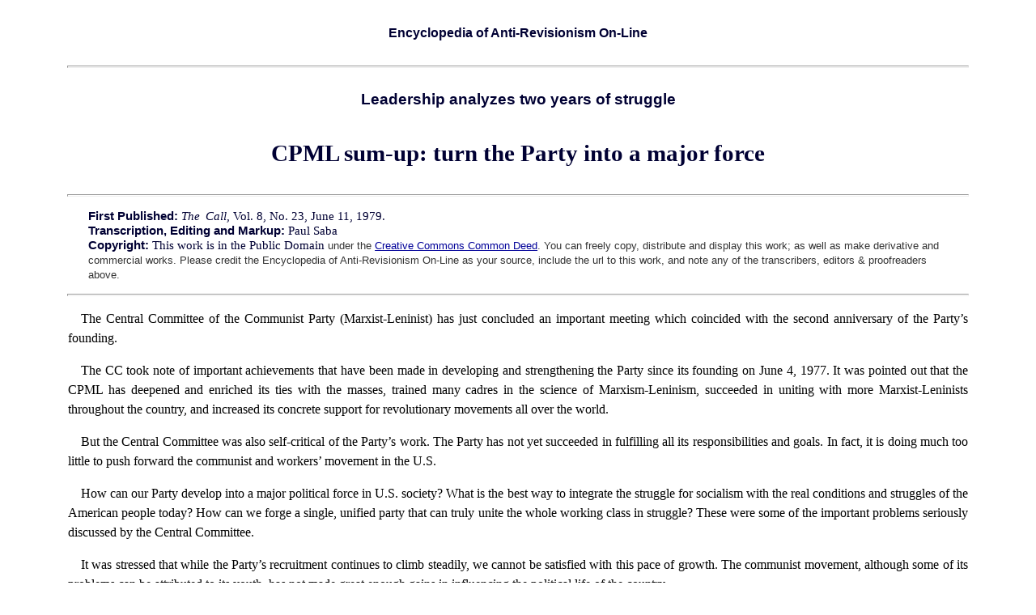

--- FILE ---
content_type: text/html
request_url: https://www.marxists.org/history/erol/ncm-5/cpml-sumup.htm
body_size: 5833
content:

         <!DOCTYPE html PUBLIC "-//W3C//DTD XHTML 1.0 Transitional//EN"
       "http://www.w3.org/TR/2000/REC-xhtml1-20000126/DTD/xhtml1-transitional.dtd">
<html xmlns="http://www.w3.org/1999/xhtml" xml:lang="en" lang="en">

<head>
<meta name="viewport" content="width=device-width, initial-scale=1"/>
   <meta http-equiv="content-type" content="text/html; charset=iso-8859-1" />
   <meta name="author" content="EROL" />
   <meta name="keywords" content="Communist Party (Marxist-Leninist), subjectivism, sectarianism, Mao, China" />
   <title>CPML sum-up</title>

<link rel="stylesheet" type="text/css" href="../../../css/works.css" />

</head>   <body>

 <h5>Encyclopedia of Anti-Revisionism On-Line</h5>

<hr />

<h4>Leadership analyzes two years of struggle</h4>
<h3>CPML sum-up: turn the Party into a major force</h3>

    <HR>

 <p class="information">
 <span class="info">First Published:</span> <em>The Call,</em> Vol. 8, No. 23, June 11, 1979.<br />
 <span class="info">Transcription, Editing and Markup: </span> Paul Saba<br />
  <span class="info">Copyright:</span> This work is in the Public Domain <span class="date">under the <a href="../../../admin/legal/cc/by-sa.htm">Creative Commons Common Deed</a>. You can freely copy, distribute and display this work; as well as make derivative and commercial works. Please credit the Encyclopedia of Anti-Revisionism On-Line as your source, include the url to this work, and note any of the transcribers, editors &amp; proofreaders above.</span></p>

 
 <hr />
  
    
   <p>The Central Committee of the Communist Party (Marxist-Leninist) has just concluded an important meeting which coincided with the second anniversary of the Party&#8217;s founding.</p>
   <p>The CC took note of important achievements that have been made in developing and strengthening the Party since its founding on June 4, 1977. It was pointed out that the CPML has deepened and enriched its ties with the masses, trained many cadres in the science of Marxism-Leninism, succeeded in uniting with more Marxist-Leninists throughout the country, and increased its concrete support for revolutionary movements all over the world.</p>
   <p>But the Central Committee was also self-critical of the Party&#8217;s work. The Party has not yet succeeded in fulfilling all its responsibilities and goals. In fact, it is doing much too little to push forward the communist and workers&#8217; movement in the U.S.</p>
   <p>How can our Party develop into a major political force in U.S. society? What is the best way to integrate the struggle for socialism with the real conditions and struggles of the American people today? How can we forge a single, unified party that can truly unite the whole working class in struggle? These were some of the important problems seriously discussed by the Central Committee.</p>
   <p>It was stressed that while the Party&#8217;s recruitment continues to climb steadily, we cannot be satisfied with this pace of growth. The communist movement, although some of its problems can be attributed to its youth, has not made great enough gains in influencing the political life of the country.</p>
   <p>The CC concluded that one of the keys to solving these problems is the continuation and deepening of the inner-Party struggle that has been going on for several months now to rectify errors of sectarianism, subjectivism and bureaucracy in the Party&#8217;s work. Our efforts to fight sectarianism and unite better with those who disagree with us must improve, and the small-circle outlook which still plagues our movement must be overcome. While affirming the general line and program of the Party, the CC also emphasized that the organization&#8217;s work is still based too often on subjective assessments rather than on the real, objective conditions faced by the masses of people.</p>
      <h5>WORKING CLASS MOVEMENT</h5> 
    <p>An important aspect of those objective conditions that must be taken into account is the fact that the working class movement is in a state of general ebb at the present time. As one indication of this ebb, last year produced fewer strikes in the U.S. involving fewer workers than at any time in the previous 23 years. Even though the U.S. economy is hit by spiraling inflation, a massive energy crisis and other problems, the capitalists have nevertheless been able to boost production so that the basic sectors are operating above 70% capacity. This is considerably higher than during the recession of 1974-75 and has undeniably played a role in defusing the militancy of rank-and-file workers.</p>
   <p>Furthermore, the development of the workers&#8217; struggle has been stalled somewhat by the forces of big business and the government, whose union-busting schemes, racist attacks and wage freeze have combined into an anti-working class offensive of considerable proportions. In the face of this offensive, the trade union bureaucracy has either capitulated completely or else put up only token forms of resistance, and then only under pressure from the rank and file.</p>
   <p>Looking at the broad outlines of this picture, we can see the need for diligent, careful and innovative work by the revolutionary forces in carrying out their organizing. Actions, slogans and day-to-day work must be carried out based on the real situation of today and not on the conditions of five or ten years ago when the masses were more in a state of ferment.</p>
   <p>This is not to say that there have been no important outbursts in the struggle. The deepening economic and political crisis has fueled a small upward turn in the strike movement. Flareups of militant mass actions from the oppressed nationalities and sections of the labor movement have grown stronger as the frantic race for profits leads us into a new period of stagnation and recession.</p>
   <p>Significant new developments are taking place in the Black liberation struggle in Mississippi, Alabama, and many Northern ghettos. The present fight against the Weber case and attacks on affirmative action have become a focal point in the struggle of oppressed nationalities, a struggle which continues to be a driving force in the development of the overall battle against capitalism.</p>
   <p>On other fronts, new forces are coming into struggle against the system and new movements are being spawned in response to the unsafe use of nuclear energy, superpower war preparations and the racist, oppressive policies of U.S. imperialism in Africa, Asia, Latin America and at home. It is vital that the Marxist-Leninist movement deepen its ties with these forces now and unite all who can be united into broad common fronts.</p>
   <p>All too often in our ranks, sectarian and narrow views keep us from playing our own revolutionary role. Certain tactics are raised to the highest of levels, while others are scorned. Some comrades, for example, take our opposition to the ideology of reformism to mean that there can be no unity with individual reformists, thus shunning tactical unity with forces not already dedicated to revolution. In other cases, participation in electoral work has been seen as something synonymous with &#8220;revisionism,&#8221; thus depriving us of our ability to utilize electoral tactics in the appropriate places.</p>
   <p>Such views run counter to Marxism-Leninism. It was Lenin himself who pointed out nearly 60 years ago that it is absolutely necessary for communists to work in bourgeois elections and in the reactionary trade unions in order to win over the millions of people who still believe in these institutions and participate in them.</p>
   <p>The emphasis on broadening out our work put forth by the Party Central Committee is both possible and necessary at the present time for several reasons. First, there are the objective conditions which dictate the need to find new ways to integrate Marxism with the people&#8217;s struggle. Secondly, we have gained enough experience to see how errors of subjectivism and sectarianism especially have hurt our work and at times severed the Party from the masses. And finally, the Party itself, now two years old, has matured, grown, strengthened its unity internally and developed its political line so that it is capable of uniting with very broad forces without losing its independence.</p>
   <p>The orientation for the period ahead put forward by the CC is one of continuing to overcome narrowness and one-sided thinking. Bold new efforts must be made to broaden the work of the Marxist-Leninist movement, utilizing each and every possibility to build a base among the people, to unite the workers&#8217; movement, to win over middle forces and to take advantage of the enemy&#8217;s divisions to further the class struggle.</p>
   <p>Aside from this general orientation, the CC also discussed a number of specific questions which can be summarized as follows:</p>
   <p><b>On Communist Unity:</b> Present efforts to build Marxist-Leninist unity are making steady gains. The CPML will continue to support the broadened development of the Committee to Unite Marxist-Leninists (CUML) in its vital efforts to unite all U.S. communists into one single unified party.</p>
   <p>While building CUML, the CPML will also pursue bilateral relations with all other Marxist-Leninist groups and seek to unite on the basis of Marxism-Leninism-Mao Zedong Thought.</p>
   <p>In recent months, the prospects for unity have grown more favorable. May Day activities in a number of cities were carried out jointly by the League of Revolutionary Struggle (M-L), the Revolutionary Workers Headquarters and our Party.</p>
   <p>There are also signs that more organizations may join the CUML in the near future. Increasing areas of common work among Marxist-Leninists are being undertaken in the factories and the communities.</p>
   <p>The key link in these efforts must continue to be unity around a communist line and program. Common practical activity flows from such unity and cannot be seen as a substitute for it. As Lenin pointed out, unity necessitates a common organization and cannot be achieved simply through discussion or joint activity.</p>
   <p>On the whole, it can be said that there is growing unity among Marxist-Leninists around the three worlds analysis and other points of principle, while a few important differences remain. The conditions for unity are better now than in any previous period of recent history.</p>
   <p><b>On the International Situation:</b> The CC reaffirmed its support for the three worlds theory developed by Mao Zedong as the guiding international line for our movement. At the same time, it was stressed that living inside one of the two imperialist superpowers, our application of this theory cannot be the same as parties in other countries.</p>
   <p>For example, while supporting China&#8217;s efforts to improve its relations with the U.S. government, our Party must intensify the class struggle against this government and step up our support for those who are oppressed by our own ruling class.</p>
   <p>At the same time, we must see ourselves as part of the worldwide struggle against superpower hegemonism, with the Soviet Union representing the main threat to world peace. We should contribute to building the anti-hegemonic front, combating both left sectarianism as well as rightist illusions about any change in the basic nature of U.S. imperialism.</p>
   <p>We must continue to educate the people about the danger of superpower war, a danger that cannot be covered up by the SALT agreements. In this light, we should deepen our exposure of the U.S. ruling class policy of appeasing Soviet aggression, recognizing that appeasement only hastens the outbreak of war.</p>
   <p>The CC also reaffirmed its support for the heroic people of Kampuchea who are on the front lines of the struggle against Soviet-backed Vietnamese aggression and gave wholehearted support to China&#8217;s counterattack earlier this year against the Vietnamese aggressors.</p>
   <p><b>On China:</b> Our Party supports the efforts of the Chinese people to build up a strong, modern socialist country. While China faces many difficult problems on its path-breaking course, it remains the bastion of revolution in the world today. Our Party will always uphold the great contributions of Mao Zedong and the continuing class struggle to defend socialism in China.</p>
   <p><b>On the Anti-Nuclear Movement:</b> The CC reviewed the development of the mass movement against nuclear power which has grown considerably since the Three Mile Island incident.</p>
   <p>While uniting with the progressive thrust of this movement and joining in the efforts to shut down all the plants which threaten the lives of millions of Americans, the CPML should also try to develop this movement as a movement against the system of capitalism itself. Particularly important is opposing the influence of those like the Democratic Party liberals and The revisionists who want to turn this struggle into a cog in the ruling class political machinery as the 1980 elections approach.</p>
   <p>The Party also opposes anti-scientific views that come up inside the anti-nuclear movement, views which seek to take society back to the days of petty production rather than trying to solve the problems of safe energy usage in line with the realities of the modern world.</p>
   <p>As component parts of an all-round struggle against the imperialists&#8217; energy policies, we should not only demand the shutdown of unsafe plants, but also fight for safety research and development of alternate energy sources.</p>
   <p>The first two years of the CPML have seen many victories as well as the gaining of a wealth of experience that can set the stage for new victories in the future. The Party is determined to improve its work, and prospects for the future look very bright indeed.</p>
  <hr />

<p class="footer">
<a href="index.htm">Back to The New Communist Movement: Crises, Splits and More New Parties, 1977-1980 index page </a> | <a href="../erol.htm">Back to the 
EROL homepage</a></p>

   </body>
</html>

--- FILE ---
content_type: text/css
request_url: https://www.marxists.org/css/works.css
body_size: 4423
content:
/*
 * Do not edit directly.
 * This file is built from source code hosted at
 * http://www.github.com/marxists-org/stylesheets.
 * Instructions to build and/or contribute can be found there.
 * 
 * Current maintained by Philip Mooney <philipm@marxists.org>.
 */

/**
 * All Documents:
 * This stylesheet is one of the basic MIA standards for ordinary texts (as
 * opposed to indexes). It is imported into a range of styles with different
 * colour schemes. New elements can be added here, or new stylesheets added
 * incorporating a volunteer's specific needs.
 * e.g. https://www.marxists.org/archive/marx/works/1845/theses/index.htm
*/

:root {
  /* color variables */
  --color-black: rgb(0, 0, 0);
  --color-gray-7: rgb(18, 18, 18);
  --color-gray-11: rgb(28, 28, 28);
  --color-gray-20: rgb(51, 51, 51); /* #333333 */
  --color-gray-24: rgb(62, 62, 62);
  --color-gray-40: rgb(102, 102, 102); /* #666666 */
  --color-gray-51: rgb(129, 129, 129);
  --color-gray-60: rgb(153, 153, 153); /* #999999 */
  --color-gray-66: rgb(169, 169, 169);
  --color-gray-67: rgb(170, 170, 170); /* #aaaaaa */
  --color-gray-69: rgb(177, 177, 177);
  --color-gray-80: rgb(204, 204, 204); /* #cccccc */
  --color-gray-93: rgb(238, 238, 238); /* #eeeeee */
  --color-gray-94: rgb(239, 239, 239); /* #efefef */
  --color-white: rgb(255, 255, 255);
  --color-cyan-dark: rgb(80, 164, 202);
  --color-cyan-bright: rgb(90, 200, 250);
  --color-blue-20: rgb(0, 0, 51); /* #000033 */
  --color-blue-40: rgb(0, 0, 102); /* #000066 */
  --color-blue-53: rgb(0, 0, 136); /* #000088 */
  --color-blue-60: rgb(0, 0, 153); /* #000099 */
  --color-purple: rgb(136, 51, 153); /* #883399 */
  --color-pink-flat: rgb(255, 204, 204); /* #ffcccc */
  --color-pink-bright: rgb(255, 153, 153); /* #ff9999 */
  /* theme variables */
  --a--color: var(--color-blue-60);
  --a-visited--color: var(--color-purple);
  --a-mecw--color: var(--color-gray-11);
  --body--bg-color: var(--color-white);
  --body--color: var(--color-black);
  --div-border--bg-color: var(--color-white);
  --div-border--border-color: var(--color-blue-53);
  --hr--bg-color: initial;
  --h1--color: var(--color-blue-20);
  --h1-big--color: var(--color-blue-20);
  --h2--color: var(--color-blue-20);
  --h3--color: var(--color-blue-20);
  --h4--color: var(--color-blue-20);
  --h5--color: var(--color-blue-20);
  --h6--color: var(--color-blue-20);
  --h7--color: var(--color-blue-40);
  --sup-anote--color: var(--color-blue-20);
  --sup-ednote--color: var(--color-blue-20);
  --span-inote--color: var(--color-gray-40);
  --span-info--color: var(--color-blue-20);
  --span-term--color: var(--color-blue-20);
  --span-date--color: var(--color-gray-20);
  --span-context--color: var(--color-gray-60);
  --p-information--color: var(--color-blue-20);
  --p-transcriber--color: var(--color-gray-40);
  --p-endnote--color: var(--color-black);
  --p-inline--color: var(--color-gray-40);
  --p-toc--color: var(--color-blue-20);
  --p--title2--color: var(--color-blue-20);
  --p-pagenote--color: var(--color-blue-20);
  --p-pagenoteb--color: var(--color-gray-40);
  --table-data--bg-color: var(--color-gray-93);
  --td-data--bg-color: var(--color-white);
  --td-data--color: var(--color-black);
  --td-border--border-color: black;
  --td-head--bg-color: var(--color-gray-60);
  --tr-alt--bg-color: var(--color-gray-80);
  --tr-total--bg-color: var(--color-pink-flat);
  --tr-total--color: inherit;
  --tr-totalb--bg-color: var(--color-pink-bright);
  --tr-totalb--color: inherit;
  --td-index--bg-color: var(--color-gray-94);
  --td-index--color: var(--color-gray-60);
  --td-index-alt--bg-color: var(--color-white);
  --td-index-alt--color: var(--color-gray-60);
  --td-indexb--bg-color: var(--color-white);
  --td-indexb--color: var(--color-gray-60);
}


/*
 * =====================================
 * General
 * =====================================
 */

body {
  background: rgb(255, 255, 255);
  background: var(--body--bg-color);
  color: rgb(0, 0, 0);
  color: var(--body--color);
}

a:link {
  color: rgb(0, 0, 153);
  color: var(--a--color);
}

a:visited {
  color: rgb(136, 51, 153);
  color: var(--a-visited--color);
}

a.mecw {
  color: rgb(11, 11, 11);
  color: var(--a-mecw--color);
  text-decoration: none;
}

div.border {
  background: rgb(255, 255, 255);
  background: var(--div-border--bg-color);
  width: 99%;
  padding: 1em;
  border: 0.1em solid rgb(0, 0, 136);
  border: 0.1em solid var(--div-border--border-color);
}

img.right {
  float: right;
  margin: 2em;
}

img.left {
  float: left;
  margin: 2em;
}

img.center {
  display: block;
  margin-left: auto;
  margin-right: auto;
}

img.middle {
  vertical-align: middle;
}

hr.section {
  width: 33%;
  margin-left: auto;
  margin-right: auto;
  height: 1px;
}

hr.base {
  width: 92%;
  text-align: center;
  height: 1px;
}

hr.end {
  width: 92%;
  text-align: center;
  height: 1px;
}

hr {
  width: 88%;
  text-align: center;
  height: 1px;
  background-color: initial;
  background-color: var(--hr--bg-color);
}

em {
  word-spacing: 0.2em;
}

em.stretch {
  letter-spacing: 0.2em;
  word-spacing: 0.1em;
}

blockquote {
  margin-left: 9%;
}


/* Basic p */

p {
  text-indent: 1em;
  font-family: "Georgia", serif;
  font-size: 12pt;
  font-style: normal;
  text-align: justify;
  line-height: 150%;
  margin-left: 6%;
  margin-right: 6%;
}


/*
 * =====================================
 * Document Headers
 * =====================================
 */


/* Document Title */

h1 {
  color: rgb(0, 0, 51);
  color: var(--h1--color);
  font-weight: bold;
  font-size: xx-large;
  font-family: "Hoefler Text", "Century Schoolbook", "Georgia", serif;
  text-align: center;
  margin-left: 6%;
  margin-right: 6%;
}

h1.big {
  color: rgb(0, 0, 51);
  color: var(--h1-big--color);
  font-weight: bold;
  font-size: 28pt;
  font-family: "Hoefler Text", "Century Schoolbook", "Georgia", serif;
  text-align: center;
  margin-left: 6%;
  margin-right: 6%;
}


/* Authors' name */

h2 {
  color: rgb(0, 0, 51);
  color: var(--h2--color);
  font-weight: bold;
  font-size: large;
  line-height: 150%;
  font-family: "Helvetica", "Arial", sans-serif;
  text-align: center;
  margin-left: 6%;
  margin-right: 6%;
}


/* Chapter Title */

h3 {
  color: rgb(0, 0, 51);
  color: var(--h3--color);
  font-weight: bold;
  text-align: center;
  font-family: "Century Schoolbook", "Hoefler Text", "Georgia", serif;
  line-height: 150%;
  font-size: 22pt;
  margin-left: 6%;
  margin-right: 6%;
}


/* Section Title */

h4 {
  color: rgb(0, 0, 51);
  color: var(--h4--color);
  font-weight: bold;
  text-align: center;
  font-family: "Arial", sans-serif;
  font-size: 14pt;
  line-height: 150%;
  margin-left: 6%;
  margin-right: 6%;
}


/* Sub Section 2 */

h5 {
  color: rgb(0, 0, 51);
  color: var(--h5--color);
  font-weight: bold;
  text-align: center;
  font-family: "Arial", sans-serif;
  font-size: 12pt;
  line-height: 175%;
  margin-left: 6%;
  margin-right: 6%;
}


/* Sub Section 3 */

h6 {
  color: rgb(0, 0, 51);
  color: var(--h6--color);
  font-weight: bold;
  text-align: left;
  font-family: "Arial", sans-serif;
  font-size: 12pt;
  line-height: 175%;
  margin-left: 6%;
  margin-right: 6%;
}


/* Sub Section 4 */

h7 {
  color: rgb(0, 0, 102);
  color: var(--h7--color);
  font-weight: normal;
  text-align: left;
  font-family: "Arial", sans-serif;
  font-size: 12pt;
  line-height: 175%;
  margin-left: 6%;
  margin-right: 6%;
}


/*
 * =====================================
 * Footnote references
 * =====================================
 */

sup {
  font-family: "Arial", sans-serif;
  font-size: x-small;
  font-weight: normal;
}

sub {
  font-family: "Arial", sans-serif;
  font-size: x-small;
  font-weight: normal;
}


/* Author's */

sup.anote {
  color: rgb(0, 0, 51);
  color: var(--sup-anote--color);
  font-family: "Georgia", serif;
  font-weight: bold;
}


/* Editor's */

sup.ednote {
  color: rgb(0, 0, 51);
  color: var(--sup-ednote--color);
  font-family: "Courier New", sans-serif;
}

sup.enote {
  font-family: "arial", sans-serif;
  font-size: 10pt;
}

span.inote {
  color: rgb(102, 102, 102);
  color: var(--color-gray-40);
  font-size: 12pt;
}

sup.note {
  font-family: "arial", sans-serif;
  font-size: 11pt;
}

sub.eq {
  font-size: 11pt;
  font-family: "Georgia", serif;
}

sup.eq {
  font-size: 11pt;
  font-family: "Georgia", serif;
}


/*
 * =====================================
 * Spanners
 * =====================================
 */


/* Used in the info block */

span.info {
  color: rgb(0, 0, 51);
  color: var(--span-info--color);
  font-family: "Arial", sans-serif;
  font-size: 11pt;
  font-weight: bold;
}


/* Used for notes in the text */

span.term {
  color: rgb(0, 0, 51);
  color: var(--span-term--color);
  font-family: "Arial", sans-serif;
  font-size: 12pt;
  font-weight: bold;
}


/* Indiscreet text (primarily for dates) */

span.date {
  color: rgb(51, 51, 51);
  color: var(--span-date--color);
  font-family: "Arial", sans-serif;
  font-size: small;
  font-weight: normal;
}


/* Editorial notes in text */

span.inote {
  color: rgb(102, 102, 102);
  color: var(--span-inote--color);
  font-family: "Georgia", serif;
  font-size: 12pt;
  font-weight: normal;
}


/* Abstracts */

span.context {
  color: rgb(153, 153, 153);
  color: var(--span-context--color);
}


/* Greek text using teh SYmbol font */

span.greek {
  font-family: symbol; 
}

/* Greek text */

span:lang(grc) { font-family: GFSPorson-Regular, "GFS Didot Regular", GFSDidot-Regular, "Times New Roman", TimesNewRomanPSMT, Georgia, serif; }

/*
 * =====================================
 * Paragraph Styles
 * =====================================
 */


/* Basic p -- without first line indent */

p.fst {
  text-indent: 0;
}


/* Document Bibliographical Informaiton */

p.information {
  color: rgb(0, 0, 51);
  color: var(--p-information--color);
  text-indent: 0;
  font-size: 11pt;
  line-height: 125%;
  text-align: left;
  margin-right: 8%;
  margin-left: 8%;
}

p.from {
  text-indent: 0;
  font-size: 11pt;
  font-style: italic;
  line-height: 120%;
  margin-left: 8%;
  margin-right: 8%;
}

p.transcriber {
  color: rgb(102, 102, 102);
  color: var(--p-transcriber--color);
  text-indent: 0;
  font-family: "Arial"; sans-serif;
  font-size: 8pt;
  text-align: right;
  margin-left: 24%;
  margin-right: 9%;
}


/* Footnote text */

p.endnote {
  color: rgb(0, 0, 0);
  color: var(--p-endnote--color);
  font-size: 11pt;
  text-indent: 0;
  line-height: 130%;
  text-indent: 0;
}


/*
 * =====================================
 * Quote elements
 * =====================================
 */


/* Standard Quote */

p.quote {
  font-size: 11pt;
  line-height: 130%;
  margin-left: 12%;
  margin-right: 12%;
}


/* Quote without first line indent */

p.quoteb {
  text-indent: 0;
  font-size: 11pt;
  line-height: 130%;
  text-align: justify;
  margin-left: 12%;
  margin-right: 12%;
}


/* Sub Quote C (increased margin) */

p.quotec {
  text-indent: 0;
  font-size: 11pt;
  line-height: 130%;
  margin-left: 16%;
  margin-right: 16%;
}


/* Negative indent for number list */

p.quote-list {
  text-indent: -1em;
  font-size: 11pt;
  line-height: 130%;
  margin-left: 14%;
  margin-right: 14%;
}


/* Citation (quote citied) */

p.inline {
  color: rgb(102, 102, 102);
  color: var(--p-inline--color);
  text-indent: 0;
  font-family: "Arial", sans-serif;
  font-size: x-small;
  text-align: right;
  margin-left: 20%;
  margin-right: 8%;
}


/*
 * =====================================
 * Index elements
 * =====================================
 */


/* Table of contents */

p.toc {
  color: rgb(0, 0, 51);
  color: var(--p-toc--color);
  text-indent: 0;
  font-weight: bold;
  font-family: "Helvetica", "Arial", sans-serif;
  line-height: 130%;
  text-align: left;
  margin-left: 7%;
  margin-right: 7%;
}


/* Basic Index */

p.index {
  text-indent: 0;
  font-family: "Helvetica", "Arial", sans-serif;
  font-weight: bold;
  text-align: left;
  line-height: 200%;
  margin-left: 9%;
  margin-right: 9%;
}


/* Book title for Chapter files */

p.title {
  text-indent: 0;
  font-weight: bold;
  text-align: center;
  margin: 1%;
  font-family: "Arial", sans-serif;
  font-size: 12pt;
}

p.title2 {
  color: var(--p-title2--color);
  text-indent: 0;
  font-weight: bold;
  text-align: left;
  margin: 1%;
  font-family: "Arial", sans-serif;
  font-size: 11pt;
}


/* Signature */

p.sig {
  text-indent: 0;
  font-family: "Vivaldi", script, serif;
  font-size: 14pt;
  font-weight: normal;
  font-style: italic;
  line-height: 125%;
  text-align: left;
  margin-left: 8%;
}


/* Misc page note */

p.pagenote {
  color: rgb(0, 0, 51);
  color: var(--p-pagenote--color);
  font-family: "Arial", sans-serif;
  font-size: x-small;
  text-align: center;
  margin-left: 6%;
  margin-right: 6%;
}


/* Sub head */

p.sub {
  font-size: 14pt;
  font-weight: bold;
  line-height: 125%;
  margin-left: 6%;
  margin-right: 6%;
  text-align: center;
  text-indent: 0;
}


/* Misc page note (justified) */

p.pagenoteb {
  color: rgb(102, 102, 102);
  color: var(--p-pagenoteb--color);
  font-family: "Arial", sans-serif;
  font-size: x-small;
  text-align: justify;
  line-height: 115%;
  margin-left: 10%;
  margin-right: 10%;
}


/*
 * =====================================
 * Indented Text
 * =====================================
 */


/* Standard Indent */

p.indent {
  margin-left: 8%;
  margin-right: 8%;
}


/* Indent without first line indent */

p.indentb {
  text-indent: 0;
  margin-left: 10%;
  margin-right: 10%;
}


/* Sub Indent C (increased margin) */

p.indentc {
  text-indent: 0;
  margin-left: 16%;
  line-height: 150%;
  margin-right: 16%;
}


/* Negative indent for number list */

p.indent-list {
  text-indent: -1em;
  margin-left: 12%;
  margin-right: 12%;
}


/*
 * =====================================
 * Page-ending elements
 * =====================================
 */


/* For blank spaces */

p.skip {
  line-height: 75%;
}


/* Misc date */

p.date {
  text-align: right;
}


/* Next Section-Chapter of work */

p.next {
  text-indent: 0;
  font-family: "Arial", sans-serif;
  font-size: 14pt;
  font-weight: bold;
  text-align: center;
  line-height: 125%;
}

p.footer {
  text-indent: 0;
  font-weight: bold;
  font-family: "Arial", sans-serif;
  text-align: center;
  margin: 3%;
}

p.updat {
  text-align: right;
  font-size: 9pt;
  font-weight: normal;
  margin-top: 0;
  margin-right: 6%;
}


/* Numbered List style */

ul {
  margin-left: 6%;
  margin-right: 4%;
}

ul.disc {
  list-style-type: disc;
  font-family: "Georgia", serif;
  font-size: 12pt;
  text-align: justify;
  line-height: 130%;
  margin-left: 14%;
  margin-right: 14%;
}

ol {
  margin-left: 6%;
  margin-right: 4%;
}

ol.numbered {
  list-style-type: arabic;
  font-family: "Georgia", serif;
  font-size: 12pt;
  text-align: justify;
  line-height: 130%;
  margin-left: 14%;
  margin-right: 14%;
}


/*
 * =====================================
 * Table elements
 * =====================================
 */

table {
  margin-left: auto;
  margin-right: auto;
}

td {
  text-indent: 0;
  text-align: left;
  line-height: 125%;
  margin-left: 2%;
  margin-right: 2%;
}

table.data {
  background: rgb(238, 238, 238);
  background: var(--table-data--bg-color);
  font-family: "Georgia", serif;
  font-size: 10pt;
}


/* Experimental begins, 27.11.2018, â€”JL */

table.border {
  border-collapse: collapse;
}

td.border {
  border: 1px solid black;
  border: 1px solid var(--td-border--border-color);
  padding: 3px;
}


/* Experimental ends */


/* Column Headings */

td.head {
  background: rgb(153, 153, 153);
  background: var(--td-head--bg-color);
  font-weight: bold;
  text-align: center;
  font-family: "Georgia", serif;
  font-size: 12pt;
}


/* Row Colors */

tr.alt {
  background: rgb(204, 204, 204);
  background: var(--tr-alt--bg-color);
}

tr.total {
  background: rgb(255, 204, 204);
  background: var(--tr-total--bg-color);
  color: inherit;
  color: var(--tr-total--color);
}

tr.totalb {
  background: rgb(255, 153, 153);
  background: var(--tr-totalb--bg-color);
  color: inherit;
  color: var(--tr-totalb--color);
}

td.index {
  background: rgb(239, 239, 239);
  background: var(--td-index--bg-color);
  color: rgb(153, 153, 153);
  color: var(--td-index--color);
  text-indent: 0;
  font-family: "Helvetica", "Arial", sans-serif;
  font-size: 12pt;
  font-weight: bold;
  text-align: left;
}


/* Every alternate row */

td.index-alt {
  background: rgb(255, 255, 255);
  background: var(--td-index-alt--bg-color);
  color: rgb(153, 153, 153);
  color: var(--td-index-alt--color);
  text-indent: 0;
  font-family: "Helvetica", "Arial", sans-serif;
  font-size: 12pt;
  font-weight: bold;
  text-align: left;
}


/* Sub-Chapters */

td.indexb {
  background: rgb(255, 255, 255);
  background: var(--td-indexb--bg-color);
  color: rgb(153, 153, 153);
  color: var(--td-indexb--color);
  text-indent: 0;
  font-family: "Helvetica", "Arial", sans-serif;
  font-size: 10pt;
  font-weight: normal;
  text-align: left;
}

td.text {
  text-indent: 0;
  font-family: "Georgia", serif;
  font-size: 12pt;
  font-weight: normal;
  text-align: left;
  vertical-align: top;
}

td.data {
  background: rgb(255, 255, 255);
  background: var(--td-data--bg-color);
  color: rgb(0, 0, 0);
  color: var(--td-data--color);
  text-indent: 0;
  font-family: "Georgia", serif;
  font-size: 12pt;
  font-weight: normal;
  text-align: right;
  vertical-align: top;
}

td.small {
  text-indent: 0;
  font-family: "Georgia", serif;
  font-size: 10pt;
  font-weight: normal;
  text-align: left;
  vertical-align: top;
}

td.sdata {
  text-indent: 0;
  font-family: "Georgia", serif;
  font-size: 10pt;
  font-weight: normal;
  text-align: right;
  vertical-align: top;
}


/* migrated from /archive/css/works.css */

p.index-list {
  font-family: "Arial", sans-serif;
  font-size: 12pt;
  font-weight: bold;
  line-height: 100%;
  margin-left: 9%;
  margin-right: 9%;
  text-align: left;
  text-indent: 0em;
}

p.indexa {
  font-family: "Arial", sans-serif;
  font-size: 12pt;
  font-weight: normal;
  line-height: 125%;
  margin-left: 12%;
  margin-right: 6%;
  text-align: left;
  text-indent: 0em;
}

p.indexb {
  font-family: Geneva, sans-serif;
  font-size: small;
  font-weight: normal;
  line-height: 115%;
  margin-left: 16%;
  margin-right: 11%;
  text-align: left;
  text-indent: 0em;
}


/* migrated from /archive/css/works-red.css */


/* Describes the chapter (as seen in the History, Subject indexes, etc) */

td.note {
  background: transparent;
  color: #444444;
  font-family: "Arial", sans-serif;
  font-size: small;
  line-height: 115%;
  margin-left: 10%;
  margin-right: 10%;
  text-align: justify;
}

/* Additional styles applied in Das Kapital, 27/11/2022 */

blockquote.a { font-size: 11pt; line-height: 130%; margin-left: 0%; margin-right: 10%; }
blockquote.b { font-size: 11pt; line-height: 130%; margin-left: 0%; margin-right: 10%; text-indent: 0; text-align: justify; }
blockquote.b > p:before { content: "\201C"; }
blockquote.b > p:after { content: "\201D"; }
blockquote.c { font-size: 11pt; line-height: 130%; margin-left: 15%; margin-right: 15%; text-indent: 0; }
blockquote.list { font-size: 11pt; line-height: 130%; margin-left: 13%; margin-right: 13%; text-indent: -1em; }
q { quotes: "\201C" "\201D" "\2018" "\2019"; }
cite.unstyled { font-style: normal; }
cite.in-quotation-marks { font-style: normal; }
cite.in-quotation-marks:before { content: "\201C"; }
cite.in-quotation-marks:after { content: "\201D"; }
span:lang(de) { font-style: italic; }
span:lang(fr) { }
span:lang(la) { font-style: italic; }

@media (max-width: 480px) {
   blockquote.b { margin-left: 5%; margin-right: 1%; }
}

/*
 * =====================================
 * Adjustments for Mobile Devices
 * =====================================
 */

@media (max-width: 480px) {
  p {
    font-size: 12pt;
    margin-left: 1%;
    margin-right: 1%;
    margin-bottom: 4pt;
    margin-top: 4pt;
    line-height: 125%;
  }
  p.indentb {
    margin-left: 6%;
    margin-right: 1%;
  }
  p.quoteb {
    margin-left: 6%;
    margin-right: 1%;
  }
  p.index {
    margin-left: 6%;
    margin-right: 1%;
  }
  h1 {
    font-size: 18pt;
    margin-left: 1%;
    margin-right: 1%;
  }
  h2 {
    font-size: 16pt;
    margin-left: 1%;
    margin-right: 1%;
  }
  h3 {
    font-size: 14pt;
    margin-left: 1%;
    margin-right: 1%;
  }
  h4 {
    font-size: 13pt;
    margin-left: 6%;
    margin-right: 1%;
  }
  h5 {
    margin-left: 1%;
    margin-left: 6%;
    margin-right: 1%;
  }
  h6 {
    margin-left: 1%;
    margin-left: 6%;
    margin-right: 1%;
  }
  h7 {
    margin-left: 1%;
    margin-left: 6%;
    margin-right: 1%;
  }
  img {
    width: 150px;
    height: auto;
  }
  blockquote {
    margin-left: 1%;
  }
}


/*
 * =====================================
 * Dark Mode
 * =====================================
 */

body.night {
  --a--color: var(--color-cyan-bright);
  --a-visited--color: var(--color-cyan-bright);
  --body--bg-color: var(--color-gray-7);
  --body--color: var(--color-gray-69);
  --div-border--bg-color: var(--color-gray-7);
  --div-border--border-color: var(--color-gray-24);
  --hr--bg-color: var(--color-gray-24);
  --h1--color: var(--color-gray-66);
  --h1-big--color: var(--color-gray-66);
  --h2--color: var(--color-gray-66);
  --h3--color: var(--color-gray-66);
  --h4--color: var(--color-gray-66);
  --h5--color: var(--color-gray-66);
  --h6--color: var(--color-gray-66);
  --h7--color: var(--color-gray-66);
  --sup-anote--color: var(--color-gray-69);
  --sup-ednote--color: var(--color-gray-69);
  --span-inote--color: var(--color-gray-69);
  --span-info--color: var(--color-gray-69);
  --span-term--color: var(--color-gray-69);
  --span-date--color: var(--color-gray-69);
  --span-context--color: var(--color-gray-69);
  --p-information--color: var(--color-gray-69);
  --p-transcriber--color: var(--color-gray-69);
  --p-endnote--color: var(--color-gray-69);
  --p-inline--color: var(--color-gray-69);
  --p-toc--color: var(--color-gray-69);
  --p--title2--color: var(--color-gray-69);
  --p-pagenote--color: var(--color-gray-69);
  --p-pagenoteb--color: var(--color-gray-69);
  --table-data--bg-color: var(--color-black);
  --td-data--bg-color: var(--color-black);
  --td-data--color: var(--color-gray-69);
  --td-border--border-color: var(--color-gray-20);
  --td-head--bg-color: var(--color-gray-11);
  --tr-alt--bg-color: var(--color-black);
  --tr-total--bg-color: var(--color-cyan-dark);
  --tr-total--color: var(--color-gray-7);
  --tr-totalb--bg-color: var(--color-cyan-bright);
  --tr-totalb--color: var(--color-gray-7);
  --td-index--bg-color: var(--color-gray-7);
  --td-index--color: inherit;
  --td-index-alt--bg-color: var(--color-gray-7);
  --td-index-alt--color: var(--color-gray-51);
  --td-indexb--bg-color: var(--color-gray-7);
  --td-indexb--color: inherit;
}

body.night hr {
  border: none;
}

body.night table {
  border-collapse: collapse;
}

body.night th,
  body.night td {
  border: 1px solid rgb(51, 51, 51);
  border: 1px solid var(--color-gray-20);
  padding: 0.25em 0.5em;
}
